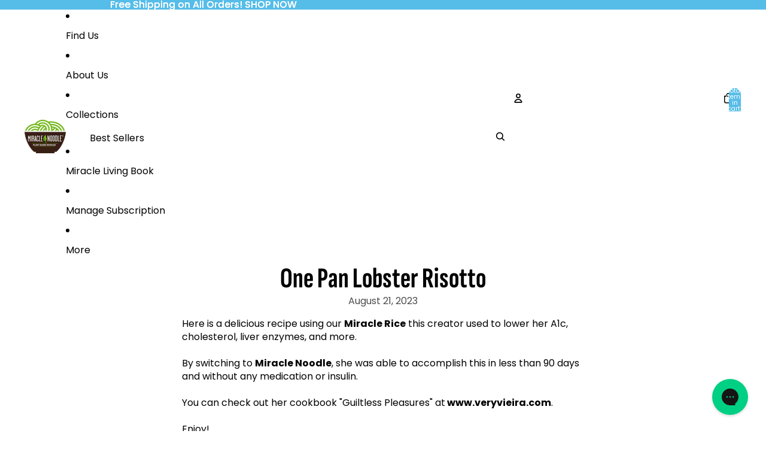

--- FILE ---
content_type: application/javascript
request_url: https://assets.gorgias.chat/build/static/js/715.ca0a9d3bdb10773f.js
body_size: 15661
content:
(this.webpackChunk_gorgias_chat_client=this.webpackChunk_gorgias_chat_client||[]).push([[715],{2031:(t,e,n)=>{"use strict";n.d(e,{Y0:()=>u,jj:()=>d,mk:()=>_,qx:()=>f,s3:()=>E,u1:()=>s,yE:()=>l,zu:()=>c});var r=n(45786),a=n(95286),i=n(81808),o=n(78420),s=t=>{if(t&&Object.prototype.hasOwnProperty.call(t,"alignment")&&Object.prototype.hasOwnProperty.call(t,"offsetX")&&Object.prototype.hasOwnProperty.call(t,"offsetY")){var e=t,n=e.alignment,a=e.offsetX,i=e.offsetY,o=Object.values(r.mI).includes(n),s=Number.isInteger(a)&&a>=-20&&a<=200,u=Number.isInteger(i)&&i>=-20&&i<=200;return o&&s&&u}return!1},u={button:{left:a.ZC,top:a.ZC,right:a.ZC,bottom:a.ZC},window:{left:0,top:100,right:a.ZC,bottom:90}},c={button:{right:0,bottom:0},window:{right:0,bottom:70}},l=t=>{if(!s(t))return{};if(i.default.isShopifyCheckout)return{right:"".concat(c.button.right,"px"),bottom:"".concat(c.button.bottom,"px")};var e=t.alignment,n=t.offsetX,a=t.offsetY;switch(e){case r.mI.BOTTOM_LEFT:return{left:"".concat(u.button.left+n,"px"),bottom:"".concat(u.button.bottom+a,"px")};case r.mI.TOP_LEFT:return{left:"".concat(u.button.left+n,"px"),top:"".concat(u.button.top+a,"px")};case r.mI.TOP_RIGHT:return{right:"".concat(u.button.right+n,"px"),top:"".concat(u.button.top+a,"px")};default:return{right:"".concat(u.button.right+n,"px"),bottom:"".concat(u.button.bottom+a,"px")}}},d=function(t){var e=arguments.length>1&&void 0!==arguments[1]?arguments[1]:0,n=arguments.length>2&&void 0!==arguments[2]?arguments[2]:u,a=arguments.length>3&&void 0!==arguments[3]?arguments[3]:c,o=arguments.length>4&&void 0!==arguments[4]&&arguments[4],l=arguments.length>5&&void 0!==arguments[5]&&arguments[5];if(!s(t))return{};if(i.default.isShopifyCheckout)return{right:"".concat(a.window.right,"px"),bottom:"".concat(a.window.bottom,"px")};var d=t.alignment,_=t.offsetX,E=t.offsetY;return o?((t,e,n,a,i)=>{var o="".concat(a.window.bottom+e+n,"px"),s="".concat(a.window.top+e+n,"px"),u="".concat(e+n+15,"px"),c="".concat(e+n+34,"px");if(i)switch(t){case r.mI.BOTTOM_LEFT:case r.mI.BOTTOM_RIGHT:return{bottom:o};case r.mI.TOP_LEFT:case r.mI.TOP_RIGHT:return{top:s};default:return{bottom:o}}switch(t){case r.mI.BOTTOM_LEFT:return{bottom:u,right:0};case r.mI.TOP_LEFT:return{right:0,top:c};case r.mI.TOP_RIGHT:return{left:0,top:c};default:return{bottom:u,left:0}}})(d,E,e,n,l):((t,e,n,a,i)=>{var o="".concat(i.window.bottom+n+a,"px"),s="".concat(i.window.top+n+a,"px"),u="".concat(i.window.left+e,"px"),c="".concat(i.window.right+e,"px");switch(t){case r.mI.BOTTOM_LEFT:return{bottom:o,left:u};case r.mI.TOP_LEFT:return{left:u,top:s};case r.mI.TOP_RIGHT:return{right:c,top:s};default:return{bottom:o,right:c}}})(d,_,E,e,n)},_=function(t){var e=arguments.length>1&&void 0!==arguments[1]?arguments[1]:u,n=arguments.length>2&&void 0!==arguments[2]&&arguments[2];if(!s(t))return{};var a=t.alignment,i=t.offsetX;switch(a){case r.mI.BOTTOM_LEFT:case r.mI.TOP_LEFT:return n?{marginLeft:"".concat(e.window.left+i,"px")}:{};case r.mI.TOP_RIGHT:default:return n?{marginRight:"".concat(e.window.right+i,"px")}:{}}},E=function(t){var e=arguments.length>1&&void 0!==arguments[1]?arguments[1]:0,n=arguments.length>2&&void 0!==arguments[2]&&arguments[2];if(!s(t)||n)return{};if(i.default.isShopifyCheckout)return{right:"".concat(c.window.right,"px"),bottom:"".concat(c.window.bottom,"px")};var a=t.alignment,o=t.offsetX,l=t.offsetY;switch(a){case r.mI.BOTTOM_LEFT:return{left:"".concat(u.window.left+o,"px"),bottom:"".concat(u.window.bottom+l+e,"px")};case r.mI.TOP_LEFT:return{left:"".concat(u.window.left+o,"px"),top:"".concat(u.window.top+l+e,"px")};case r.mI.TOP_RIGHT:return{right:"".concat(u.window.right+o,"px"),top:"".concat(u.window.top+l+e,"px")};default:return{right:"".concat(u.window.right+o,"px"),bottom:"".concat(u.window.bottom+l+e,"px")}}},f=(t,e,n)=>{if(!s(t))return{};var i=(0,o.a)(n.width,n.height)?-20:-10,c=E(t,i),d=l(t),_=e.height+u.window.bottom+t.offsetY,f=e.height+u.window.top+t.offsetY;switch(t.alignment){case r.mI.BOTTOM_RIGHT:if(_>n.height)if(e.width+u.window.bottom+t.offsetY<n.width)return{right:"".concat(52+u.button.right-21-a.y1/2+parseInt(d.right||"0"),"px"),bottom:"".concat(parseInt(d.bottom||"0")-12,"px")};return c;case r.mI.BOTTOM_LEFT:if(_>n.height)if(e.width+u.window.bottom+t.offsetY<n.width)return{left:"".concat(52+u.button.left-21-a.y1/2+parseInt(d.left||"0"),"px"),bottom:"".concat(parseInt(d.bottom||"0")-12,"px")};return c;case r.mI.TOP_RIGHT:if(f>n.height)if(e.width+u.window.top+t.offsetX<n.width)return{right:"".concat(52+u.button.right-21-a.y1/2+parseInt(d.right||"0"),"px"),top:d.top};return c;case r.mI.TOP_LEFT:if(f>n.height)if(e.width+u.window.top+t.offsetX<n.width)return{left:"".concat(52+u.button.left-21-a.y1/2+parseInt(d.left||"0"),"px"),top:d.top};return c;default:return c}}},3686:(t,e,n)=>{"use strict";n.d(e,{T0:()=>E,aS:()=>l,d$:()=>d,zR:()=>c});var r=n(96209),a=n(27394),i=n(81808),o=n(86769),s=n(63975),u=n(84473),c=t=>Math.min(o.D.MINIMIZED.width,t),l=t=>Math.min(o.D.MINIMIZED.height,t),d=function(){var t=(0,a.A)((0,r.A)().m(function t(){var e;return(0,r.A)().w(function(t){for(;;)switch(t.n){case 0:if(i.default.isShopifyCheckout){t.n=1;break}return t.a(2);case 1:return t.n=2,_();case 2:if(e=t.v){t.n=3;break}return t.a(2,(0,u.sc)(i.default.localStorageShopifyCheckoutGuestId,{propagateChange:!1}));case 3:(0,u.AP)(i.default.localStorageShopifyCheckoutGuestId,e,{propagateChange:!1});case 4:return t.a(2)}},t)}));return function(){return t.apply(this,arguments)}}(),_=function(){var t=(0,a.A)((0,r.A)().m(function t(){var e,n,a;return(0,r.A)().w(function(t){for(;;)switch(t.p=t.n){case 0:return t.p=0,t.n=1,null===(e=window.shopify)||void 0===e||null===(n=e.visitor)||void 0===n?void 0:n.call(e);case 1:return a=t.v,t.a(2,null===a||void 0===a?void 0:a.id);case 2:return t.p=2,t.v,t.a(2,void 0)}},t,null,[[0,2]])}));return function(){return t.apply(this,arguments)}}(),E=()=>(0,s.O)()?localStorage.getItem(i.default.localStorageShopifyCheckoutGuestId):null},7577:(t,e,n)=>{"use strict";n.d(e,{DQ:()=>l,QO:()=>d,VX:()=>c,XZ:()=>_,eV:()=>f,x_:()=>E,zN:()=>u});var r=n(21562),a=n(56718),i=n(17793),o=n(81808),s=n(96253),u=t=>{var e,n,a=t.message,u=t.isOngoingConversation,c=t.conversationMessages;if((t=>{var e;return o.default.getChatFeatureFlag("chat-ai-agent-timeout-backend")&&(null===(e=t.content.metadata)||void 0===e?void 0:e.ai_agent_message_type)===r.T0.CHAT_HANDOVER_TO_AGENT_TIMEOUT_AI_AGENT_RESPONSE})(a))return s.i.TIMEOUT;var l="text"in a.content?a.content.text:null,d=null===(e=a.content.helpdeskMetadata)||void 0===e?void 0:e.ai_agent_message_type;if(d===r.Qp.SMART_FOLLOW_UPS&&(d=((t,e)=>{var n,a,i,o=null===(n=t.content.helpdeskMetadata)||void 0===n?void 0:n.smart_follow_ups_reference;if(!o)return r.Qp.SMART_FOLLOW_UPS;var s=e.find(t=>{var e;return(null===(e=t.content.helpdeskMetadata)||void 0===e?void 0:e.smart_follow_ups_reference)===o&&t.content.helpdeskMetadata.type===r.$z.MESSAGE});return null!==(a=null===s||void 0===s||null===(i=s.content.helpdeskMetadata)||void 0===i?void 0:i.ai_agent_message_type)&&void 0!==a?a:r.Qp.SMART_FOLLOW_UPS})(a,c)),!(null!==a&&void 0!==a&&null!==(n=a.senderInfo)&&void 0!==n&&n.isBot)&&!(0,i.c)(a))return s.i.HANDOVER_SILENT;if(!u&&d===r.Qp.AI_IGNORE)return null;switch(d){case r.Qp.REQUEST_AUTHENTICATION:return s.i.AUTHENTICATION;case r.Qp.REQUEST_AUTHENTICATION_SURVEY:return s.i.AUTHENTICATION_SURVEY;case r.Qp.CLOSE_TICKET:return s.i.CLOSE_SILENT;case r.Qp.HANDOVER_TO_AGENT:return l?s.i.HANDOVER:s.i.HANDOVER_FALLBACK;case r.Qp.ERROR:return s.i.HANDOVER_FALLBACK;case r.Qp.AI_IGNORE:return s.i.HANDOVER_SILENT;case r.Qp.WAIT_FOR_CUSTOMER_RESPONSE:return s.i.SNOOZE;case r.Qp.RESET_TIMEOUT:case r.Qp.INTERMEDIATE_RESPONSE:return s.i.RESET_TIMEOUT;default:return null}},c=(t,e)=>t.type===e,l=t=>{var e,n,a;return!(null===(e=t.content.metadata)||void 0===e||!e.origin)&&([r.SL.WORKFLOWS,r.SL.SELF_SERVICE_FLOW].includes(null===(n=t.content.metadata)||void 0===n?void 0:n.origin)&&(null===(a=t.content.metadata)||void 0===a?void 0:a.originRole)===r.ip.END)},d=t=>{var e;return(null===(e=t.content.metadata)||void 0===e?void 0:e.ai_agent_message_type)===r.T0.ENTRY_CUSTOMER_MESSAGE},_=t=>!1,E=t=>!!t&&Object.values(a.$).includes(t),f=t=>{var e=t.content,n=e.metadata,a=e.helpdeskMetadata;return(null===n||void 0===n?void 0:n.origin)!==r.SL.CONVERSATION_STARTER&&(null===a||void 0===a||!a.ai_agent_message_type||!r.qM.includes(null===a||void 0===a?void 0:a.ai_agent_message_type))}},9133:(t,e,n)=>{"use strict";n.d(e,{F:()=>l});var r,a=n(96209),i=n(27394),o=n(81808),s=null;function u(){return c.apply(this,arguments)}function c(){return(c=(0,i.A)((0,a.A)().m(function t(){var e,i;return(0,a.A)().w(function(t){for(;;)switch(t.n){case 0:return t.n=1,n.e(121).then(n.bind(n,65613));case 1:return e=t.v,(i=e.datadogLogs).init({clientToken:o.default.datadogLogging.clientToken,forwardErrorsToLogs:!1,sessionSampleRate:100,service:"chat-client",env:o.default.env,version:o.default.getBundleVersion()}),r=i.logger,t.a(2,r)}},t)}))).apply(this,arguments)}function l(){return d.apply(this,arguments)}function d(){return(d=(0,i.A)((0,a.A)().m(function t(){var e;return(0,a.A)().w(function(t){for(;;)switch(t.p=t.n){case 0:if(o.default.datadogLogging.enabled){t.n=1;break}return t.a(2,void 0);case 1:if(!r){t.n=2;break}return t.a(2,r);case 2:if(!s){t.n=3;break}return t.a(2,s);case 3:return s=u(),t.p=4,t.n=5,s;case 5:return t.a(2,t.v);case 6:return t.p=6,e=t.v,console.error("Failed to initialize Datadog logger:",e),t.a(2,void 0)}},t,null,[[4,6]])}))).apply(this,arguments)}},14473:(t,e,n)=>{"use strict";n.d(e,{HL:()=>c,LJ:()=>s,M5:()=>a,N5:()=>o,Ub:()=>i,fh:()=>u});var r=n(67057),a=function(t){return t.ONLINE="online",t.OFFLINE="offline",t.ONLINE_OUTSIDE_BUSINESS_HOURS="online-outside-business-hours",t}({}),i=function(t){return t.CLICKED="clicked",t.AUTO_OPEN="auto-open",t.FROM_API="from-api",t.FROM_CAMPAIGN="from-campaign",t.FROM_CONVERSATION_STARTER="from-conversation-starter",t}({}),o=function(t){return t.ARTICLE_RECOMMENDATION="article-recommendation",t.LIVE_CHAT="live-chat",t.OFFLINE_CAPTURE_INIT="offline-capture-init",t.OFFLINE_CAPTURE_ADDITIONAL_MESSAGE="offline-capture-additional-message",t.SSP_FLOWS="ssp-flows",t}({}),s=(t,e)=>e?a.OFFLINE:(0,r.LW)(t)?a.ONLINE:a.ONLINE_OUTSIDE_BUSINESS_HOURS,u=function(t){return t.HOME_PAGE="home-page",t.SIGN_IN_CODE="sign-in-code",t.ORDER_PAGE="order-page",t}({}),c=function(t){return t.EMAIL_CODE="email-code",t.SMS_CODE="sms-code",t}({})},15348:(t,e,n)=>{"use strict";n.d(e,{y:()=>r});var r={AUTH:n(6006).Ei.ROOT,CHAT:"/chat",OFFLINE_CAPTURE:"/offline-capture",ARTICLE_RECOMMENDATION:"/article-recommendation",FLOW_INTERPRETER:"/flow",FLOW_INTERPRETER_SIGN_IN:"/flow/sign-in",FLOW_INTERPRETER_CODE_VERIFICATION:"/flow/code-verification",FLOW_INTERPRETER_SIGNED_IN_AS:"/flow/signed-in-as",FLOW_INTERPRETER_ORDER_SELECTION:"/flow/order-selection",FLOW_INTERPRETER_ORDER_ITEM_SELECTION:"/flow/order-line-item-selection",SELF_SERVICE_PORTAL:"/self-service-portal",SELF_SERVICE_PORTAL__HOME:"/self-service-portal/home",SELF_SERVICE_PORTAL__LOGIN:"/self-service-portal/login",SELF_SERVICE_PORTAL__LOGIN_SEND_CODE:"/self-service-portal/login/send-code",SELF_SERVICE_PORTAL__LOGIN_VERIFY_CODE:"/self-service-portal/login/verify",SELF_SERVICE_PORTAL__ORDERS:"/self-service-portal/orders",SELF_SERVICE_PORTAL__ORDER_DETAILS:"/self-service-portal/order-details",SELF_SERVICE_PORTAL__TRACK:"/self-service-portal/track",SELF_SERVICE_PORTAL__CANCEL:"/self-service-portal/cancel",SELF_SERVICE_PORTAL__RETURN:"/self-service-portal/return",SELF_SERVICE_PORTAL__REPORT:"/self-service-portal/report",REQUIRE_EMAIL_CAPTURE:"/require-email-capture",REPORTED_ISSUE:"/reported-issue"}},16780:(t,e,n)=>{"use strict";n.d(e,{ZV:()=>_,aU:()=>E,pS:()=>s,w7:()=>o,yl:()=>f});var r=n(86769),a=n(81808),i=n(11200),o=(t,e,n)=>{c(e)&&(l(t),f(i.r.SAVE_TO_STORAGE,{entries:[{key:e,value:n}],targetStorage:d(t)}))},s=(t,e)=>{c(e)&&(l(t),f(i.r.REMOVE_FROM_STORAGE,{keys:[e],targetStorage:d(t)}))},u=[a.default.localStorageVersionKey,a.default.localStorageLanguageLoaded,a.default.localStorageLastSentTrackingEvent,a.default.localStorageWindowLastOpenedDate,a.default.sessionStorageActiveCampaigns,a.default.storageUpdatedAt],c=t=>t.includes("gorgias")&&!u.includes(t),l=t=>{var e=(new Date).getTime().toString();t.setItem(a.default.storageUpdatedAt,e)},d=t=>t===sessionStorage?"session":"local",_=t=>"session"===t?sessionStorage:localStorage,E=(t,e)=>{var n=Number(t),r=Number(e);return isNaN(r)&&!isNaN(n)?"storefront":isNaN(n)&&!isNaN(r)?"checkout":isNaN(n)||isNaN(r)?"storefront":n<r?"checkout":"storefront"},f=(t,e)=>{if(a.default.isShopifyLiquid()){var n=document.getElementById(r.p);n&&n.contentWindow&&n.contentWindow.postMessage({action:t,payload:e},"*")}}},21497:(t,e,n)=>{"use strict";n.d(e,{KN:()=>c,Uf:()=>l,eR:()=>d,ll:()=>_});var r=n(7092),a=n(21562),i=n(82024),o=n(6533);if(792==n.j)var s=n(56676);var u=(t,e)=>{var n;return null===(n=t.attachments)||void 0===n?void 0:n.map(t=>{if((0,i.s_)(t))return(0,r.A)((0,r.A)({},t),{},{url:"htts://product.recommendation",size:0});if((0,i.WJ)(t))return(0,r.A)((0,r.A)({},t),{},{url:"https://visitor.form",size:0});if((0,i.tY)(t)){var n,a,o=null!==(n=e[null===t||void 0===t||null===(a=t.extra)||void 0===a?void 0:a.discount_offer_id])&&void 0!==n?n:{};return(0,r.A)((0,r.A)({},t),{},{url:"https://discount.offer",size:0,extra:(0,r.A)((0,r.A)({},t.extra),{},{discount_offer_value:o.value,discount_offer_type:o.type,discount_offer_code:o.code})})}return t})};function c(t){return t?null===t||void 0===t?void 0:t.filter(i.$0).filter(t=>{var e;return!(null===(e=t.extra)||void 0===e||!e.product_id)}).map(t=>{var e,n,r,a,i,o,s,u,c;return{id:null===(e=t.extra)||void 0===e?void 0:e.product_id,variant_id:null===(n=t.extra)||void 0===n?void 0:n.variant_id,title:t.name,url:null===(r=t.extra)||void 0===r?void 0:r.product_link,tracking_url:null===(a=t.extra)||void 0===a?void 0:a.shortened_product_link,price:null===(i=t.extra)||void 0===i?void 0:i.price,compare_at_price:null===(o=t.extra)||void 0===o?void 0:o.compare_at_price,currency:null===(s=t.extra)||void 0===s?void 0:s.currency,featured_image:t.url,position:null===(u=t.extra)||void 0===u?void 0:u.position,source:null===(c=t.extra)||void 0===c?void 0:c.source}}):[]}function l(t,e){var n=[],r=[],i=[];return t.forEach(t=>{var o,s;n.unshift(function(t){var e=(new Date).toISOString();return{id:t.id,fromAgent:!0,senderInfo:t.senderInfo,content:t.content,createdDatetime:e}}({id:t.id,content:{text:t.message.text,html:t.message.html,attachments:u(t,e),metadata:{campaigns:t.id}},senderInfo:"ai-agent"===t.source?{avatarURL:null,name:null,isBot:!0,helpdeskBot:a.$X.AI_AGENT_BOT}:{avatarURL:(null===(o=t.agent)||void 0===o?void 0:o.avatarUrl)||"",name:(null===(s=t.agent)||void 0===s?void 0:s.name)||"Agent"}})),r.unshift(function(t,e){var n=void 0;return 1===t.triggers.length&&"manual"===t.triggers[0].key&&(n=t.triggers),{id:t.id,variant_id:t.variantId,message_text:t.message.text,message_html:t.message.html,attachments:u(t,e),triggers:n,source:t.source}}(t,e)),i.push(t.id)}),{campaignMessages:n,campaignMetadata:r,campaignIds:i.join(",")}}var d=t=>{var e;return t&&(null===(e=t.filter(i.tY).map(t=>({id:t.extra.discount_offer_id,prefix:t.name,discount_offer_id:t.extra.discount_offer_id})))||void 0===e?void 0:e[0])||null},_=(t,e,n)=>{var r=(0,s.S)("https://".concat((0,o.dp)(),"/products/").concat(e.handle),{utm_source:"Gorgias",utm_medium:"ChatCampaign",utm_campaign:t.name}),a=e.featured_image&&e.featured_image.startsWith("//")?"https:".concat(e.featured_image):e.featured_image;return{contentType:"application/productCard",name:e.title,url:a,size:0,extra:{product_id:e.id,product_link:r,price:null!==e&&void 0!==e&&e.price?e.price/100:null,compare_at_price:null!==e&&void 0!==e&&e.compare_at_price?e.compare_at_price/100:null,currency:n.currency,variant_name:e.title,variant_id:void 0,shortened_product_link:void 0,position:void 0,source:"dynamic"}}}},26912:(t,e,n)=>{"use strict";n.d(e,{$X:()=>i,iG:()=>o,mV:()=>a,w9:()=>s});var r=n(81808),a=15,i=()=>{var t,e=null!==(t=r.default.getChatFeatureFlag("chat-ai-agent-timeout-value"))&&void 0!==t?t:55123;return e>1e3?e:55123},o=72,s=2e3},35164:(t,e,n)=>{"use strict";n.d(e,{As:()=>S,BG:()=>A,D0:()=>I,Fi:()=>d,Gh:()=>f,Kc:()=>g,L6:()=>h,_d:()=>E,bQ:()=>v,f:()=>_,pN:()=>N,tA:()=>T,yV:()=>m,zc:()=>p});var r=n(7092),a=n(65618),i=n(83650),o=n(21562),s=n(9102),u=n(36608),c=n(40253),l=t=>t.conversation,d=(0,a.Mz)(l,t=>c.cP.reduce((e,n)=>[...e,...Object.keys(t[n]).map(e=>{var a,s,c=t[n][e],l=n===i.Go.CONVERSATION_MESSAGE||n===i.Go.VIRTUAL_CONVERSATION_MESSAGE?new Date(c.createdDatetime):new Date(e),d={},_=c.content,E=(0,u.o)();return E&&c.fromAgent&&[o.ln.FIELD_CAPTURE_FORM,o.ln.OPTIONAL_EMAIL_CAPTURE_FORM,o.ln.SELF_SERVICE_EMAIL_CAPTURE_FORM].includes(_.type)&&null!==_&&void 0!==_&&_.capturedValue&&(d={renderAsFromCustomer:!0,content:{type:o.ln.TEXT,text:_.capturedValue}}),E&&c.fromAgent&&(null===(a=_.metadata)||void 0===a?void 0:a.ai_agent_message_type)===o.T0.AUTHENTICATION_SUCCESS&&null!==(s=_.metadata)&&void 0!==s&&s.capturedMail&&(d={renderAsFromCustomer:!0,content:{type:o.ln.TEXT,text:_.metadata.capturedMail}}),(0,r.A)((0,r.A)({id:e,type:n,timestamp:l},c),d)})],[]).concat().sort((t,e)=>{var n=t.timestamp,r=t.id,a=e.timestamp,i=e.id;return n.getTime()===a.getTime()?Number(r)>Number(i)?1:-1:n>a?1:-1})),_=(0,a.Mz)(d,t=>t.filter(t=>{var e,n,r,a;return(null===(e=t.content)||void 0===e||null===(n=e.metadata)||void 0===n?void 0:n.type)!==o.$z.SIGNAL&&(null===(r=t.content)||void 0===r||null===(a=r.helpdeskMetadata)||void 0===a?void 0:a.type)!==o.$z.SIGNAL})||null),E=(0,a.Mz)(_,t=>t[t.length-1]),f=(0,a.Mz)([_,(t,e)=>e],(t,e)=>e<0?t[t.length+e]:t[e]),p=function(){var t=(arguments.length>0&&void 0!==arguments[0]?arguments[0]:{}).skipBot;return(0,a.Mz)(_,e=>e.concat().reverse().find(e=>(t=>t.type===i.Go.CONVERSATION_MESSAGE&&t.fromAgent)(e)&&(!t||(t=>{var e;return!(null!==(e=t.senderInfo)&&void 0!==e&&e.isBot)})(e)))||null)},A=function(){var t=(arguments.length>0&&void 0!==arguments[0]?arguments[0]:{}).smartFollowUpsReference;return t?(0,a.Mz)(d,e=>{var n,r,a=e.find(e=>{var n;return(null===(n=e.content.helpdeskMetadata)||void 0===n?void 0:n.ai_agent_message_type)===o.Qp.SMART_FOLLOW_UPS&&e.content.helpdeskMetadata.smart_follow_ups_reference===t});return null!==(n=null===a||void 0===a||null===(r=a.content.helpdeskMetadata)||void 0===r?void 0:r.smart_follow_ups)&&void 0!==n?n:null}):()=>{}},T=(0,a.Mz)(_,t=>t.concat().reverse().find(t=>t.type===i.Go.CONVERSATION_MESSAGE&&!t.fromAgent)||null),S=(0,a.Mz)(_,t=>t.filter(t=>t.type===i.Go.PENDING_CONVERSATION_MESSAGE)||[]),I=(0,a.Mz)(l,t=>t.starters),g=(0,a.Mz)(l,t=>t.startersEnabled),h=(0,a.Mz)(l,t=>t.startersVisible),v=(0,a.Mz)(l,t=>t.floatingInputVisible),m=(0,a.Mz)([E,t=>t],(t,e)=>{var n;if(!t||!(0,s.Z)(t.content))return null;var r=null===(n=t.content.helpdeskMetadata)||void 0===n?void 0:n.smart_follow_ups_reference;return r?A({smartFollowUpsReference:r})(e):null}),N=(0,a.Mz)(l,t=>t.isWaitingForConversationStarterAnswer)},42219:(t,e,n)=>{"use strict";n.d(e,{F:()=>i});var r=n(81808),a=n(49594);function i(){var t,e=null!==(t=(0,a.rm)(r.default.localStorageVisitCount))&&void 0!==t?t:0;return""!==e?parseInt(e):0}},42711:(t,e,n)=>{"use strict";n.d(e,{$7:()=>y,AQ:()=>C,Oc:()=>u,PK:()=>I,Pf:()=>w,S0:()=>S,Tc:()=>P,VG:()=>E,XD:()=>R,_:()=>L,_4:()=>v,_z:()=>s,d9:()=>M,ep:()=>h,mu:()=>l,nU:()=>T,oJ:()=>c,oR:()=>U,pS:()=>f,qR:()=>D,r_:()=>O,sS:()=>g,tM:()=>N,tY:()=>A,tl:()=>m,xb:()=>p});var r=n(7092),a=n(25766),i=n(21562),o=n(78021),s=(0,a.VP)(o.Ps,t=>{var e=t.payload,n=t.messageSource,a=t.isBot,i=t.helpdeskBot,o=t.chatTitle;return{payload:(0,r.A)((0,r.A)((0,r.A)((0,r.A)((0,r.A)({},e),n?{messageSource:n}:{}),a?{isBot:a}:{}),a?{helpdeskBot:i}:{}),a?{chatTitle:o}:{})}}),u=(0,a.VP)(o.X6),c=(0,a.VP)(o.od),l=(0,a.VP)(o.Z5),d=(0,a.VP)(o.F6),_=(0,a.VP)(o.Qw),E=(0,a.VP)(o.aC),f=(t,e,n)=>s({payload:e?{text:t,metadata:e}:{text:t},messageSource:n}),p=t=>d(t),A=t=>_(t),T=t=>{var e=t.text,n=t.html,r=t.metadata,a=t.messageSource;return s({payload:r?{text:e,html:n,metadata:r}:{text:e,html:n},messageSource:a})},S=t=>{var e=t.text,n=t.html,r=t.helpdeskBot,a=t.chatTitle,i=t.metadata;return s({payload:i?{text:e,html:n,metadata:i}:{text:e,html:n},messageSource:void 0,isBot:!0,helpdeskBot:r,chatTitle:a})},I=t=>{var e=t.helpdeskBot,n=t.chatTitle,a=t.metadata,o={metadata:(0,r.A)((0,r.A)({},a),{},{type:i.$z.SIGNAL})};return s({payload:o,messageSource:void 0,isBot:!0,helpdeskBot:e,chatTitle:n})},g=t=>{var e=t.text,n=t.helpdeskBot,r=t.chatTitle,a=t.fieldCaptureTitle,o=t.fieldCaptureType,u={text:e,type:i.ln.FIELD_CAPTURE_FORM,fieldCaptureType:o,fieldCaptureTitle:a};return s({payload:u,messageSource:void 0,isBot:!0,helpdeskBot:n,chatTitle:r})},h=t=>{var e=t.text,n=t.helpdeskBot,r=t.chatTitle,a={text:e,type:i.ln.SELF_SERVICE_EMAIL_CAPTURE_FORM};return s({payload:a,messageSource:void 0,isBot:!0,helpdeskBot:n,chatTitle:r})},v=t=>{var e=t.attachments,n=t.metadata;return s({payload:n?{text:"",attachments:e,metadata:n}:{text:"",attachments:e}})},m=(0,a.VP)(o.ri),N=(0,a.VP)(o.Mu),O=(0,a.VP)(o.hr),R=(0,a.VP)(o.Bc),C=(0,a.VP)(o.SV),P=(0,a.VP)(o.yH),L=(0,a.VP)(o.mD),w=(0,a.VP)(o.hW),M=(0,a.VP)(o.BR),D=(0,a.VP)(o.C8),U=(0,a.VP)(o.md),y=(0,a.VP)(o.zF)},45786:(t,e,n)=>{"use strict";n.d(e,{$2:()=>s,EH:()=>g,Ep:()=>T,Ev:()=>O,HY:()=>v,Iq:()=>P,Np:()=>l,RO:()=>N,Rg:()=>_,TK:()=>h,ZZ:()=>c,c7:()=>f,eV:()=>u,h:()=>p,ho:()=>i,jQ:()=>a,jo:()=>A,kB:()=>I,mI:()=>E,nV:()=>C,nm:()=>o,oJ:()=>r,rp:()=>R,uL:()=>m,yt:()=>S});var r=function(t){return t.REPLY_DYNAMIC="reply-dynamic",t.REPLY_SHORTLY="reply-shortly",t.REPLY_IN_MINUTES="reply-in-minutes",t.REPLY_IN_HOURS="reply-in-hours",t.REPLY_IN_DAY="reply-in-day",t}({}),a=function(t){return t.OPTIONAL="optional",t.ALWAYS_REQUIRED="always-required",t.REQUIRED_OUTSIDE_BUSINESS_HOURS_DEPRECATED="required-outside-business-hours",t}({}),i=function(t){return t.TEAM_MEMBERS="team-members",t.TEAM_PICTURE="team-picture",t}({}),o=function(t){return t.AGENT_FIRST_NAME="agent-first-name",t.AGENT_FIRST_LAST_NAME_INITIAL="agent-first-last-name-initial",t.AGENT_FULLNAME="agent-fullname",t.CHAT_TITLE="chat-title",t}({}),s=function(t){return t.AGENT_PICTURE="agent-picture",t.AGENT_INITIALS="agent-initials",t.COMPANY_LOGO="company-logo",t}({}),u=function(t){return t.ICON="icon",t.ICON_AND_LABEL="icon-label",t.CAMPAIGN_INPUT="campaign-input",t.CONVERSATION_STARTER="conversation-starter",t}({}),c=function(t){return t.GRADIENT="gradient",t.SOLID="solid",t}({}),l=function(t){return t.CZ="cz",t.DA="da",t.DE="de",t.EN_US="en-US",t.EN_GB="en-GB",t.ES="es",t.FI="fi",t.FR_CA="fr-CA",t.FR_FR="fr-FR",t.IT="it",t.JA="ja",t.NL="nl",t.NO="no",t.PT_BR="pt-BR",t.SV="sv",t}({}),d=function(t){return t.ENGLISH_USA="en-US",t.ENGLISH_GB="en-GB",t.FRENCH_FRANCE="fr-FR",t.FRENCH_CANADA="fr-CA",t.SPANISH_SPAIN="es-ES",t.GERMAN="de-DE",t.DUTCH="nl-NL",t.CZECH="cs-CZ",t.DANISH="da-DK",t.NORWEGIAN="no-NO",t.ITALIAN="it-IT",t.SWEDISH="sv-SE",t.PORTUGUESE_BRAZIL="pt-BR",t.FINNISH="fi-FI",t.JAPANESE="ja-JP",t}({}),_={[d.ENGLISH_USA]:l.EN_US,[d.ENGLISH_GB]:l.EN_GB,[d.FRENCH_FRANCE]:l.FR_FR,[d.FRENCH_CANADA]:l.FR_CA,[d.SPANISH_SPAIN]:l.ES,[d.GERMAN]:l.DE,[d.DUTCH]:l.NL,[d.CZECH]:l.CZ,[d.DANISH]:l.DA,[d.NORWEGIAN]:l.NO,[d.ITALIAN]:l.IT,[d.SWEDISH]:l.SV,[d.FINNISH]:l.FI,[d.JAPANESE]:l.JA,[d.PORTUGUESE_BRAZIL]:l.PT_BR,cs:l.CZ,nb:l.NO},E=function(t){return t.BOTTOM_LEFT="bottom-left",t.BOTTOM_RIGHT="bottom-right",t.TOP_LEFT="top-left",t.TOP_RIGHT="top-right",t}({}),f=function(t){return t.AUTO_BASED_ON_AGENT_AVAILABILITY="auto-based-on-agent-availability",t.ALWAYS_LIVE_DURING_BUSINESS_HOURS="always-live-during-business-hours",t.OFFLINE="offline",t}({}),p=function(t){return t.DURING_HOURS="during",t.OUTSIDE_HOURS="outside",t.ANYTIME="anytime",t}({}),A=function(t){return t.GREATER_THAN="gt",t.LESS_THAN="lt",t.EQUAL="eq",t}({}),T=function(t){return t.CONTAINS="contains",t.NOT_CONTAINS="notContains",t.EQUAL="eq",t}({}),S=function(t){return t.EQUAL="eq",t.CONTAINS="contains",t.NOT_CONTAINS="notContains",t}({}),I=function(t){return t.EQUAL="eq",t.NOT_EQUAL="neq",t.CONTAINS="contains",t.NOT_CONTAINS="notContains",t.STARTS_WITH="startsWith",t.ENDS_WITH="endsWith",t}({}),g=function(t){return t.GREATER_THAN="gt",t.LESS_THAN="lt",t.EQUAL="eq",t}({}),h=function(t){return t.GREATER_THAN="gt",t}({}),v=function(t){return t.GREATER_THAN="gt",t}({}),m=function(t){return t.DESKTOP="desktop",t.MOBILE="mobile",t.ALL="all",t}({}),N=function(t){return t.EQUAL="eq",t}({}),O=function(t){return t.TIME_SPENT_ON_PAGE="time_spent_on_page",t.CURRENT_URL="current_url",t.BUSINESS_HOURS="business_hours",t.CART_VALUE="cart_value",t.PRODUCT_TAGS="product_tags",t.CURRENT_PRODUCT_TAGS="current_product_tags",t.VISIT_COUNT="visit_count",t.SESSION_TIME="session_time",t.EXIT_INTENT="exit_intent",t.DEVICE_TYPE="device_type",t.ORDERS_COUNT="orders_count",t.AMOUNT_SPENT="amount_spent",t.ORDERED_PRODUCTS="ordered_products",t.CUSTOMER_TAGS="customer_tags",t.COUNTRY_CODE="country_code",t.INCOGNITO_VISITOR="incognito_visitor",t.OUT_OF_STOCK_PRODUCT_PAGES="out_of_stock_product_pages",t.MANUAL="manual",t}({}),R=function(t){return t.DURING="during",t.OUTSIDE="outside",t.ALL_DAY="anytime",t.CUSTOM="custom",t}({}),C=function(t){return t.Email="email",t.Phone="phone",t.Text="text",t}({}),P=function(t){return t.AI_AGENT="ai-agent",t}({})},47928:(t,e,n)=>{"use strict";n.d(e,{MY:()=>r,Vx:()=>a});var r=100,a="Inter";"".concat("chat-bundle-loader-script","-shopname")},50322:function(t){t.exports=function(){"use strict";var t=1e3,e=6e4,n=36e5,r="millisecond",a="second",i="minute",o="hour",s="day",u="week",c="month",l="quarter",d="year",_="date",E="Invalid Date",f=/^(\d{4})[-/]?(\d{1,2})?[-/]?(\d{0,2})[Tt\s]*(\d{1,2})?:?(\d{1,2})?:?(\d{1,2})?[.:]?(\d+)?$/,p=/\[([^\]]+)]|Y{1,4}|M{1,4}|D{1,2}|d{1,4}|H{1,2}|h{1,2}|a|A|m{1,2}|s{1,2}|Z{1,2}|SSS/g,A={name:"en",weekdays:"Sunday_Monday_Tuesday_Wednesday_Thursday_Friday_Saturday".split("_"),months:"January_February_March_April_May_June_July_August_September_October_November_December".split("_"),ordinal:function(t){var e=["th","st","nd","rd"],n=t%100;return"["+t+(e[(n-20)%10]||e[n]||e[0])+"]"}},T=function(t,e,n){var r=String(t);return!r||r.length>=e?t:""+Array(e+1-r.length).join(n)+t},S={s:T,z:function(t){var e=-t.utcOffset(),n=Math.abs(e),r=Math.floor(n/60),a=n%60;return(e<=0?"+":"-")+T(r,2,"0")+":"+T(a,2,"0")},m:function t(e,n){if(e.date()<n.date())return-t(n,e);var r=12*(n.year()-e.year())+(n.month()-e.month()),a=e.clone().add(r,c),i=n-a<0,o=e.clone().add(r+(i?-1:1),c);return+(-(r+(n-a)/(i?a-o:o-a))||0)},a:function(t){return t<0?Math.ceil(t)||0:Math.floor(t)},p:function(t){return{M:c,y:d,w:u,d:s,D:_,h:o,m:i,s:a,ms:r,Q:l}[t]||String(t||"").toLowerCase().replace(/s$/,"")},u:function(t){return void 0===t}},I="en",g={};g[I]=A;var h="$isDayjsObject",v=function(t){return t instanceof R||!(!t||!t[h])},m=function t(e,n,r){var a;if(!e)return I;if("string"==typeof e){var i=e.toLowerCase();g[i]&&(a=i),n&&(g[i]=n,a=i);var o=e.split("-");if(!a&&o.length>1)return t(o[0])}else{var s=e.name;g[s]=e,a=s}return!r&&a&&(I=a),a||!r&&I},N=function(t,e){if(v(t))return t.clone();var n="object"==typeof e?e:{};return n.date=t,n.args=arguments,new R(n)},O=S;O.l=m,O.i=v,O.w=function(t,e){return N(t,{locale:e.$L,utc:e.$u,x:e.$x,$offset:e.$offset})};var R=function(){function A(t){this.$L=m(t.locale,null,!0),this.parse(t),this.$x=this.$x||t.x||{},this[h]=!0}var T=A.prototype;return T.parse=function(t){this.$d=function(t){var e=t.date,n=t.utc;if(null===e)return new Date(NaN);if(O.u(e))return new Date;if(e instanceof Date)return new Date(e);if("string"==typeof e&&!/Z$/i.test(e)){var r=e.match(f);if(r){var a=r[2]-1||0,i=(r[7]||"0").substring(0,3);return n?new Date(Date.UTC(r[1],a,r[3]||1,r[4]||0,r[5]||0,r[6]||0,i)):new Date(r[1],a,r[3]||1,r[4]||0,r[5]||0,r[6]||0,i)}}return new Date(e)}(t),this.init()},T.init=function(){var t=this.$d;this.$y=t.getFullYear(),this.$M=t.getMonth(),this.$D=t.getDate(),this.$W=t.getDay(),this.$H=t.getHours(),this.$m=t.getMinutes(),this.$s=t.getSeconds(),this.$ms=t.getMilliseconds()},T.$utils=function(){return O},T.isValid=function(){return!(this.$d.toString()===E)},T.isSame=function(t,e){var n=N(t);return this.startOf(e)<=n&&n<=this.endOf(e)},T.isAfter=function(t,e){return N(t)<this.startOf(e)},T.isBefore=function(t,e){return this.endOf(e)<N(t)},T.$g=function(t,e,n){return O.u(t)?this[e]:this.set(n,t)},T.unix=function(){return Math.floor(this.valueOf()/1e3)},T.valueOf=function(){return this.$d.getTime()},T.startOf=function(t,e){var n=this,r=!!O.u(e)||e,l=O.p(t),E=function(t,e){var a=O.w(n.$u?Date.UTC(n.$y,e,t):new Date(n.$y,e,t),n);return r?a:a.endOf(s)},f=function(t,e){return O.w(n.toDate()[t].apply(n.toDate("s"),(r?[0,0,0,0]:[23,59,59,999]).slice(e)),n)},p=this.$W,A=this.$M,T=this.$D,S="set"+(this.$u?"UTC":"");switch(l){case d:return r?E(1,0):E(31,11);case c:return r?E(1,A):E(0,A+1);case u:var I=this.$locale().weekStart||0,g=(p<I?p+7:p)-I;return E(r?T-g:T+(6-g),A);case s:case _:return f(S+"Hours",0);case o:return f(S+"Minutes",1);case i:return f(S+"Seconds",2);case a:return f(S+"Milliseconds",3);default:return this.clone()}},T.endOf=function(t){return this.startOf(t,!1)},T.$set=function(t,e){var n,u=O.p(t),l="set"+(this.$u?"UTC":""),E=(n={},n[s]=l+"Date",n[_]=l+"Date",n[c]=l+"Month",n[d]=l+"FullYear",n[o]=l+"Hours",n[i]=l+"Minutes",n[a]=l+"Seconds",n[r]=l+"Milliseconds",n)[u],f=u===s?this.$D+(e-this.$W):e;if(u===c||u===d){var p=this.clone().set(_,1);p.$d[E](f),p.init(),this.$d=p.set(_,Math.min(this.$D,p.daysInMonth())).$d}else E&&this.$d[E](f);return this.init(),this},T.set=function(t,e){return this.clone().$set(t,e)},T.get=function(t){return this[O.p(t)]()},T.add=function(r,l){var _,E=this;r=Number(r);var f=O.p(l),p=function(t){var e=N(E);return O.w(e.date(e.date()+Math.round(t*r)),E)};if(f===c)return this.set(c,this.$M+r);if(f===d)return this.set(d,this.$y+r);if(f===s)return p(1);if(f===u)return p(7);var A=(_={},_[i]=e,_[o]=n,_[a]=t,_)[f]||1,T=this.$d.getTime()+r*A;return O.w(T,this)},T.subtract=function(t,e){return this.add(-1*t,e)},T.format=function(t){var e=this,n=this.$locale();if(!this.isValid())return n.invalidDate||E;var r=t||"YYYY-MM-DDTHH:mm:ssZ",a=O.z(this),i=this.$H,o=this.$m,s=this.$M,u=n.weekdays,c=n.months,l=n.meridiem,d=function(t,n,a,i){return t&&(t[n]||t(e,r))||a[n].slice(0,i)},_=function(t){return O.s(i%12||12,t,"0")},f=l||function(t,e,n){var r=t<12?"AM":"PM";return n?r.toLowerCase():r};return r.replace(p,function(t,r){return r||function(t){switch(t){case"YY":return String(e.$y).slice(-2);case"YYYY":return O.s(e.$y,4,"0");case"M":return s+1;case"MM":return O.s(s+1,2,"0");case"MMM":return d(n.monthsShort,s,c,3);case"MMMM":return d(c,s);case"D":return e.$D;case"DD":return O.s(e.$D,2,"0");case"d":return String(e.$W);case"dd":return d(n.weekdaysMin,e.$W,u,2);case"ddd":return d(n.weekdaysShort,e.$W,u,3);case"dddd":return u[e.$W];case"H":return String(i);case"HH":return O.s(i,2,"0");case"h":return _(1);case"hh":return _(2);case"a":return f(i,o,!0);case"A":return f(i,o,!1);case"m":return String(o);case"mm":return O.s(o,2,"0");case"s":return String(e.$s);case"ss":return O.s(e.$s,2,"0");case"SSS":return O.s(e.$ms,3,"0");case"Z":return a}return null}(t)||a.replace(":","")})},T.utcOffset=function(){return 15*-Math.round(this.$d.getTimezoneOffset()/15)},T.diff=function(r,_,E){var f,p=this,A=O.p(_),T=N(r),S=(T.utcOffset()-this.utcOffset())*e,I=this-T,g=function(){return O.m(p,T)};switch(A){case d:f=g()/12;break;case c:f=g();break;case l:f=g()/3;break;case u:f=(I-S)/6048e5;break;case s:f=(I-S)/864e5;break;case o:f=I/n;break;case i:f=I/e;break;case a:f=I/t;break;default:f=I}return E?f:O.a(f)},T.daysInMonth=function(){return this.endOf(c).$D},T.$locale=function(){return g[this.$L]},T.locale=function(t,e){if(!t)return this.$L;var n=this.clone(),r=m(t,e,!0);return r&&(n.$L=r),n},T.clone=function(){return O.w(this.$d,this)},T.toDate=function(){return new Date(this.valueOf())},T.toJSON=function(){return this.isValid()?this.toISOString():null},T.toISOString=function(){return this.$d.toISOString()},T.toString=function(){return this.$d.toUTCString()},A}(),C=R.prototype;return N.prototype=C,[["$ms",r],["$s",a],["$m",i],["$H",o],["$W",s],["$M",c],["$y",d],["$D",_]].forEach(function(t){C[t[1]]=function(e){return this.$g(e,t[0],t[1])}}),N.extend=function(t,e){return t.$i||(t(e,R,N),t.$i=!0),N},N.locale=m,N.isDayjs=v,N.unix=function(t){return N(1e3*t)},N.en=g[I],N.Ls=g,N.p={},N}()},51417:(t,e,n)=>{"use strict";n.d(e,{K:()=>u});var r=n(25766),a=n(64467),i=n(81808),o=n(84473),s=n(39263),u=(0,r.VP)(s.e,function(t){var e=!(arguments.length>1&&void 0!==arguments[1])||arguments[1];return void 0!==t&&null!==t&&(a.Ay.setUser({email:t}),e&&(0,o.AP)(i.default.localStorageEmailCaptured,t)),{payload:t}})},52358:(t,e,n)=>{"use strict";function r(){var t;return null!==(t=window.location)&&void 0!==t?t:{}}n.d(e,{K:()=>r})},56676:(t,e,n)=>{"use strict";if(n.d(e,{S:()=>a}),792==n.j)var r=n(42761);function a(t){var e=arguments.length>1&&void 0!==arguments[1]?arguments[1]:{};try{var n=new URL(t);return Object.entries(e).forEach(t=>{var e=(0,r.A)(t,2),a=e[0],i=e[1];n.searchParams.set(a.trim(),encodeURIComponent(i.trim()))}),decodeURI(n.toString())}catch(a){return console.error(a),decodeURI(t)}}},56718:(t,e,n)=>{"use strict";n.d(e,{$:()=>r});var r=function(t){return t.ANALYZING="analyzing",t.PLANNING="planning",t.PROCESSING="processing",t.FINAL_RESOLUTION="final_resolution",t}({})},57367:(t,e,n)=>{"use strict";n.d(e,{he:()=>a.h,sh:()=>i.sh,tA:()=>i.tA,u0:()=>i.u0,v_:()=>r.v_,zQ:()=>r.zQ});var r=n(22442),a=n(26017),i=n(59546)},59546:(t,e,n)=>{"use strict";n.d(e,{sh:()=>s,tA:()=>o,u0:()=>u});var r=n(81808),a=n(84473),i=n(2134);function o(){u(),window.sessionStorage.getItem(r.default.sessionStorageVisitStarted)||(0,a.J2)(r.default.sessionStorageVisitStarted,(new Date).toISOString())}function s(){var t=window.sessionStorage.getItem(r.default.sessionStorageVisitStarted);if(t){var e=new Date(t);return(new Date).getTime()-e.getTime()}return o(),0}function u(){var t=window.sessionStorage.getItem(r.default.sessionStorageSessionId);return t||(t=(0,i.v4)(),(0,a.J2)(r.default.sessionStorageSessionId,t)),t}},60048:(t,e,n)=>{"use strict";n.d(e,{S:()=>i,r:()=>o});var r=n(25766),a=n(4586),i=(0,r.VP)(a.O7),o=(0,r.VP)(a.ly)},60564:(t,e,n)=>{"use strict";n.d(e,{EJ:()=>r,ZI:()=>a,aR:()=>i,me:()=>o});var r=t=>/((CPU[ +]OS|iPhone[ +]OS|CPU[ +]iPhone|CPU IPhone OS)[ +]+15[_.]0(?:[_.]\d+)?)/.test(t)&&!t.includes("CriOS"),a=()=>{var t=navigator.userAgent;return/(tablet|ipad|playbook|silk)|(android(?!.*mobi))/i.test(t)?"tablet":/Mobile|iP(hone|od)|Android|BlackBerry|IEMobile|Kindle|Silk-Accelerated|(hpw|web)OS|Opera M(obi|ini)/.test(t)?"mobile":"desktop"},i=()=>/iPad|iPhone|iPod/.test(navigator.userAgent)&&!(window.webkit&&window.webkit.messageHandlers&&!/CriOS|FxiOS|OPiOS/.test(navigator.userAgent)),o=()=>{var t=window.navigator.standalone,e=navigator.userAgent.toLowerCase(),n=/safari/.test(e);return/iphone|ipod|ipad/.test(e)&&!t&&!n||e.includes("wv")}},62148:(t,e,n)=>{"use strict";n.d(e,{BY:()=>o,Dy:()=>u,Yu:()=>r,ay:()=>c,qQ:()=>s,sd:()=>a});var r="gs_chat_page",a="gs_chat_message",i="gs_aao_preview_mode",o=t=>["homepage","conversation"].includes(t),s=()=>{var t=new URLSearchParams(window.location.search).get("gs_open_chat");return null!==t&&"false"!==t},u=t=>{var e=t.get(i);return null!==e&&"true"===e},c=()=>{var t=new URL(window.location.href);t.searchParams.has(i)&&(t.searchParams.delete(i),window.history.replaceState({},"",t.toString()))}},63764:(t,e,n)=>{"use strict";n.d(e,{SM:()=>i,UI:()=>r,aH:()=>o,tP:()=>a});var r=15,a=2e3,i=50,o=259200},66316:(t,e,n)=>{"use strict";n.d(e,{G:()=>u,o:()=>s});var r=n(42761),a=n(32531),i=n(34648),o=n(3057),s=()=>{var t=(0,o.d)(t=>[(0,i.bh)(t),(0,a.vd)(t)]),e=(0,r.A)(t,2),n=e[0],s=e[1];return{sspTexts:c(n,s),texts:n}},u=t=>{var e=(0,i.bh)(t),n=(0,a.vd)(t);return{sspTexts:c(e,n),texts:e}},c=(t,e)=>function(n){var a=arguments.length>1&&void 0!==arguments[1]?arguments[1]:{};return e?n:Object.entries(a).reduce((t,e)=>{var n=(0,r.A)(e,2),a=n[0],i=n[1];return void 0===t||null===t?t:t.replace("{{".concat(a,"}}"),i).replace("{".concat(a,"}"),i)},t[n])}},71226:(t,e,n)=>{"use strict";n.d(e,{n:()=>i});var r=n(26389),a=n(34541);function i(t){var e=(0,a.e3)(),n=(0,a.Oe)();return(0,r.jM)(t,t=>{e&&(t.customer_id=e.toString()),n&&(t.guest_id=n)})}},71388:(t,e,n)=>{"use strict";n.d(e,{Rd:()=>E,Uc:()=>p,Xx:()=>d,ZT:()=>f,je:()=>_});var r=n(96209),a=n(27394),i=n(7092),o=n(25766),s=n(64467),u=n(81808),c=n(25791),l=n(76118),d=(0,o.VP)(l.E5,t=>({payload:(0,i.A)({},t)})),_=(0,o.VP)(l.gk),E=(0,o.VP)(l.WE),f=(0,o.VP)(l.CG),p=(0,o.zD)(l.FI,function(){var t=(0,a.A)((0,r.A)().m(function t(e,n){var a,i,o,l,_,E,f;return(0,r.A)().w(function(t){for(;;)if(0===t.n)return _=n.dispatch,E=u.default.chatApplication(),f=Object.assign((null===E||void 0===E?void 0:E.config)||{},null!==E&&void 0!==E&&null!==(a=E.config)&&void 0!==a&&a.businessHoursConfiguration?{timezone:null===E||void 0===E||null===(i=E.config)||void 0===i?void 0:i.businessHoursConfiguration.timezone,businessHours:null===E||void 0===E||null===(o=E.config)||void 0===o?void 0:o.businessHoursConfiguration}:{},null!==E&&void 0!==E&&null!==(l=E.config)&&void 0!==l&&l.account?{account:E.config.account}:{},null!==E&&void 0!==E&&E.name?{name:E.name}:{},null!==E&&void 0!==E&&E.agents?E.agents:{agents:[],hasAvailableAgents:!1,hasActiveAndAvailableAgents:!1}),s.Ay.setTag("application_id",E.id||""),s.Ay.setTag("app_key",E.appKey||""),_((0,c.RH)(E.id?"".concat(E.id):"")),_((0,c.ZE)(E.appKey||"")),_(d(f)),t.a(2,f)},t)}));return function(e,n){return t.apply(this,arguments)}}())},73421:(t,e,n)=>{"use strict";n.d(e,{O:()=>c});var r=n(96209),a=n(27394),i=n(14991),o=n(77121),s=n(61004),u=n(11182);function c(t){return l.apply(this,arguments)}function l(){return(l=(0,a.A)((0,r.A)().m(function t(e){var n,a;return(0,r.A)().w(function(t){for(;;)switch(t.n){case 0:if(!(0,s.c)()||!e){t.n=2;break}return n=(0,o.F5)(e),t.n=1,(0,i.A)((0,o.Mb)(n.pathname)).then(t=>t.json());case 1:return a=t.v,t.a(2,(0,u.f)(a));case 2:throw new Error("Shopify - Operation not available outside Shopify environment!");case 3:return t.a(2)}},t)}))).apply(this,arguments)}},77121:(t,e,n)=>{"use strict";function r(t,e){var n,r;if(!e&&(null===(n=window)||void 0===n||null===(r=n.location)||void 0===r||!r.origin))throw new Error("Window object is not defined and no base was provided");return new URL(t,null!==e&&void 0!==e?e:window.location.origin)}function a(){return r(window.location.pathname)}function i(t){return"".concat(function(t){return t.endsWith("/")?t.slice(0,-1):t}(t),".js")}n.d(e,{F5:()=>r,Mb:()=>i,us:()=>a})},83650:(t,e,n)=>{"use strict";n.d(e,{Go:()=>r});var r=function(t){return t.NACK_MESSAGE="nack-message",t.CHAT_IS_ACTIVE="chat-is-active",t.CLIENT_HISTORY_REQUEST="client-history-request",t.CLIENT_SYNCHRONIZE_RECENT_MESSAGES_REQUEST="client-synchronize-recent-messages-request",t.SYNCHRONIZE_RECENT_MESSAGES="synchronize-recent-messages",t.PENDING_CONVERSATION_MESSAGE="pending-conversation-message",t.CONVERSATION_MESSAGE="conversation-message",t.CONVERSATION_MESSAGE_LIST="conversation-message-list",t.CONVERSATION_HISTORY="conversation-history",t.UNSENT_CONVERSATION_MESSAGE="unsent-conversation-message",t.VIRTUAL_CONVERSATION_MESSAGE="virtual-conversation-message",t.MESSAGE_SEEN="message-seen",t.TYPING_ACTIVITY="typing-activity",t.TYPING_ACTIVITY_SHOPPER="typing-activity-shopper",t.BINARY_RATING="binary-rating",t.CAPTURED_VALUE="captured-value",t.EMAIL_CAPTURED="email-captured",t.REQUIRE_EMAIL_CAPTURE_FLOW="require-email-capture-flow",t.SHOPIFY_CART="shopify-cart",t.TRACK_ORDER="track-order",t.PENDING_ARTICLE_RECOMMENDATION_FLOW_UNSUCCESSFUL="pending-article-recommendation-flow-unsuccessful",t.PENDING_REPORT_ISSUE_FLOW_UNSUCCESSFUL="pending-report-issue-flow-unsuccessful",t.ARTICLE_RECOMMENDATION_FLOW_UNSUCCESSFUL="article-recommendation-flow-unsuccessful",t.REPORT_ISSUE_FLOW_UNSUCCESSFUL="report-issue-flow-unsuccessful",t.OFFLINE_CAPTURE_INIT_LEGACY="contact-form-init",t.OFFLINE_CAPTURE_ADDITIONAL_MESSAGE_LEGACY="contact-form-additional-message",t.PENDING_OFFLINE_CAPTURE_INIT="pending-offline-capture-init",t.PENDING_OFFLINE_CAPTURE_ADDITIONAL_MESSAGE="pending-offline-capture-additional-message",t.OFFLINE_CAPTURE_INIT="offline-capture-init",t.OFFLINE_CAPTURE_ADDITIONAL_MESSAGE="offline-capture-additional-message",t.PENDING_LIVE_CHAT_INIT="pending-live-chat-init",t.LIVE_CHAT_INIT="live-chat-init",t.AGENTS_STATUS_UPDATE="agents-status-update",t.AUTOMATED_RESPONSE_EVENT="automated-response-event",t.PENDING_FLOW_HANDOVER="pending-flow-handover",t.FLOW_HANDOVER="flow-handover",t.SWITCH_RESPONSE_CHANNEL="switch-response-channel",t.AI_AGENT_EXECUTION_UPDATE="ai-agent-execution-update",t}({});r.CONVERSATION_HISTORY,r.PENDING_CONVERSATION_MESSAGE,r.CLIENT_HISTORY_REQUEST,r.CLIENT_SYNCHRONIZE_RECENT_MESSAGES_REQUEST,r.OFFLINE_CAPTURE_INIT_LEGACY,r.OFFLINE_CAPTURE_ADDITIONAL_MESSAGE_LEGACY,r.PENDING_OFFLINE_CAPTURE_INIT,r.PENDING_OFFLINE_CAPTURE_ADDITIONAL_MESSAGE,r.PENDING_ARTICLE_RECOMMENDATION_FLOW_UNSUCCESSFUL,r.PENDING_REPORT_ISSUE_FLOW_UNSUCCESSFUL,r.REQUIRE_EMAIL_CAPTURE_FLOW,r.PENDING_LIVE_CHAT_INIT,r.PENDING_FLOW_HANDOVER,r.NACK_MESSAGE,r.CHAT_IS_ACTIVE,r.MESSAGE_SEEN,r.TYPING_ACTIVITY,r.TYPING_ACTIVITY_SHOPPER,r.EMAIL_CAPTURED,r.SHOPIFY_CART,r.TRACK_ORDER,r.AGENTS_STATUS_UPDATE,r.AUTOMATED_RESPONSE_EVENT,r.BINARY_RATING,r.CAPTURED_VALUE},89133:(t,e,n)=>{"use strict";n.d(e,{$_:()=>B,A_:()=>W,EH:()=>Y,F4:()=>x,FO:()=>Et,FZ:()=>Rt,G8:()=>J,HI:()=>ct,HZ:()=>P,IS:()=>w,Jb:()=>M,Kc:()=>O,LN:()=>U,ML:()=>pt,Ng:()=>q,Ns:()=>Z,Oi:()=>gt,PV:()=>y,RH:()=>C,RT:()=>rt,RZ:()=>Lt,R_:()=>It,V6:()=>G,VA:()=>b,VY:()=>At,Xz:()=>H,Y3:()=>L,ZV:()=>Ct,_4:()=>R,_5:()=>ft,_k:()=>_t,bx:()=>Nt,dc:()=>Pt,e8:()=>wt,ff:()=>it,g9:()=>St,hX:()=>F,hh:()=>Ot,il:()=>K,j9:()=>D,jK:()=>j,kx:()=>tt,mA:()=>lt,mb:()=>z,mk:()=>at,nL:()=>st,nZ:()=>dt,ng:()=>X,nz:()=>nt,p$:()=>Q,pM:()=>ot,pb:()=>V,vQ:()=>et,vp:()=>$,wh:()=>ut,xO:()=>Tt,yR:()=>mt});var r,a=n(96209),i=n(27394),o=n(58833),s=n(25766),u=n(74384),c=n(21562),l=n(35854),d=n(81808),_=n(21497),E=n(89326),f=n(24724),p=n(26205),A=n(58573),T=n(70653),S=n(35433),I=n(84473),g=n(14537),h=n(64467),v=n(91164),m=n(37719),N=n(75155),O=(0,s.VP)(N.vf),R=(0,s.zD)(N.oq,function(){var t=(0,i.A)((0,a.A)().m(function t(e,n){var r,i,o,s,u,c,l,d,E;return(0,a.A)().w(function(t){for(;;)switch(t.n){case 0:if(r=n.dispatch,i=n.getState,o=i(),s=o.application.campaigns,u=s.displayedCampaigns,c=s.clicked,l=s.revealedDiscountOffers,d=u,!(0,S.C)()||!(0,g.Z)()){t.n=2;break}return t.n=1,(0,T.L)(u);case 1:d=t.v;case 2:E=t=>{if(0===d.length||!c)return t;var n=(0,_.Uf)(d,l),a=n.campaignMessages,i=n.campaignMetadata,o=n.campaignIds,s=[...e,...a];return r((0,p.fj)([])),r((0,p.yX)(o)),r((0,p.xK)(i)),s},r(O(E(e)));case 3:return t.a(2)}},t)}));return function(e,n){return t.apply(this,arguments)}}()),C=(0,s.VP)(N.vX,t=>(m.sH.trigger(f.iK.UNREAD_COUNT,{unseenCount:t}),{payload:t})),P=(0,s.zD)(N.Th,function(){var t=(0,i.A)((0,a.A)().m(function t(e,n){var r,i,o,s,d,_,f,p,A;return(0,a.A)().w(function(t){for(;;)switch(t.n){case 0:r=n.dispatch,i=n.getState,r(L(e)),o=i(),s=o.application.status,d=s.isConnected,_=s.isWindowOpened,f=s.isScrolledUp,p=o.conversation.unseenMessages,e.fromAgent&&d&&(A=(0,E.A)(e.content),(0,l.A)()||A===c.$z.SIGNAL||u.A.newAgentMessage(),(_&&f||!_)&&r(C(p+1)));case 1:return t.a(2)}},t)}));return function(e,n){return t.apply(this,arguments)}}()),L=(0,s.VP)(N.TD),w=(0,s.VP)(N.Sq),M=(0,s.VP)(N.Pl),D=(0,s.VP)(N.Nu),U=(0,s.VP)(N.Hm),y=(0,s.VP)(N.x2),V=(0,s.VP)(N.bM),F=(0,s.VP)(N.pm),b=(0,s.VP)(N.v0),G=(0,s.VP)(N.dI),H=(0,s.VP)(N.XZ),x=(0,s.VP)(N.qq),$=(0,s.VP)(N.SM),k=(0,s.VP)(N.mq),Y=(0,s.zD)(N.Pi,(t,e)=>{var n=e.dispatch,r=d.default.localStorageChatLastSeenKey,a=localStorage.getItem(r);(!a||new Date(a).getTime()<new Date(t).getTime())&&((0,I.AP)(r,t),n(k(t)))}),B=(0,s.VP)(N.qo),W=(0,s.VP)(N.jq),z=(0,s.VP)(N.AG),Q=(0,s.VP)(N.NI,t=>{var e=t?f.iK.TYPING_START:f.iK.TYPING_STOP;return m.sH.trigger(e),{payload:t}}),Z=(0,s.zD)(N.JE,(t,e)=>{var n=t.isOn,a=t.isPermanent,i=e.dispatch,o=()=>{i(Q(!1))};clearTimeout(r),n?(i(Q(!0)),a||(r=setTimeout(o,N.nR))):o()}),j=(0,s.VP)(N.ge),K=(0,s.VP)(N.DY),q=(0,s.VP)(N.Qh),X=(0,s.VP)(N.Db),J=(0,s.VP)(N.oh),tt=(0,s.VP)(N.o9),et=(0,s.VP)(N.in),nt=(0,s.VP)(N.D),rt=(0,s.VP)(N._A),at=(0,s.VP)(N.ZR),it=(0,s.VP)(N.uB),ot=(0,s.VP)(N.Ar),st=(0,s.VP)(N.JX),ut=(0,s.VP)(N.Fz),ct=(0,s.VP)(N.jB),lt=(0,s.VP)(N.h6),dt=(0,s.VP)(N.mi),_t=(0,s.VP)(N.x3),Et=(0,s.VP)(N.VP),ft=(0,s.VP)(N.KG),pt=(0,s.VP)(N.ps),At=(0,s.VP)(N.WK),Tt=(0,s.VP)(N.wS),St=(0,s.VP)(N._5),It=(0,s.VP)(N.ie),gt=(0,s.zD)(N.M5,function(){var t=(0,i.A)((0,a.A)().m(function t(e,n){var r,i,o,s,u,c;return(0,a.A)().w(function(t){for(;;)switch(t.p=t.n){case 0:if(r=n.dispatch,i=d.default.chatApplication(),o=i.appKey||i.id,s=d.default.chatConversationStartersApiUrl,!o||!s){t.n=5;break}return t.p=1,r(At()),t.n=2,(0,A.sB)({appIdentifier:o,apiUrl:s,parameters:{locale:e.locale,page:e.page,websiteDomain:e.website_domain}});case 2:u=t.v,r(St(u)),t.n=4;break;case 3:t.p=3,c=t.v,r(It()),(0,v.T)(c)||h.Ay.error(c,void 0,{appIdentifier:o,parameters:e});case 4:t.n=6;break;case 5:r(It()),h.Ay.error(new Error("Unable to find chat application for conversation starters"),void 0,{appIdentifier:o,parameters:e});case 6:return t.a(2)}},t,null,[[1,3]])}));return function(e,n){return t.apply(this,arguments)}}()),ht=(0,s.VP)(N.jK),vt=(0,s.VP)(N.MD),mt=(0,s.VP)(N.zT),Nt=(0,s.zD)(N.lz,function(){var t=(0,i.A)((0,a.A)().m(function t(e,n){var r;return(0,a.A)().w(function(t){for(;;)switch(t.n){case 0:(r=n.dispatch)(ht(e)),r(vt(Date.now())),(0,I.AP)(d.default.localStorageLatestAiAgentOutcome,JSON.stringify({outcome:e,timestamp:Date.now()}));case 1:return t.a(2)}},t)}));return function(e,n){return t.apply(this,arguments)}}()),Ot=(0,s.VP)(N._w),Rt=(0,s.VP)(N.bR),Ct=(0,s.VP)(N.Rr),Pt=(0,s.zD)(N.TY,function(){var t=(0,i.A)((0,a.A)().m(function t(e,n){var r;return(0,a.A)().w(function(t){for(;;)switch(t.n){case 0:r=n.dispatch,(0,o.batch)(()=>{r(Rt(e)),r(Ct(Date.now()))}),(0,I.AP)(d.default.localStorageAiAgentExecutionPhase,e);case 1:return t.a(2)}},t)}));return function(e,n){return t.apply(this,arguments)}}()),Lt=(0,s.VP)(N.ek),wt=(0,s.VP)(N.AI)},92384:(t,e,n)=>{"use strict";n.d(e,{Q:()=>o,S:()=>s});var r=n(25766),a=n(81808),i="app-automation",o=(0,r.VP)("".concat(i,"/getConfiguration"),()=>({payload:{articleRecommendation:a.default.articleRecommendationConfig(),aiAgent:a.default.aiAgentConfig()}})),s=(0,r.VP)("".concat(i,"/setCanRetriggerOngoingConversation"),t=>({payload:{canRetriggerOngoingConversation:t}}))},94755:(t,e,n)=>{"use strict";n.r(e),n.d(e,{isSalesFeatureEnabled:()=>u});var r=n(81808),a=n(99257),i=n(54688),o=n(35433),s=n(18620);function u(){var t=a.default.getState().automation.aiAgent,e=t.enabled,n=t.scopes,u=(0,s._)("shopping-assistant")(a.default.getState()),c=r.default.getChatFeatureFlag("ai-shopping-assistant-ab-testing"),l=r.default.getChatFeatureFlag("ai-shopping-assistant-enforce-deactivation");return c&&void 0!==u&&null!==u?u:!l&&(e&&!(null===n||void 0===n||!n.includes(i.F.SALES))||(0,o.C)())}},95286:(t,e,n)=>{"use strict";n.d(e,{Bo:()=>i,Cz:()=>S,Dh:()=>T,EG:()=>p,J0:()=>E,NP:()=>g,Nr:()=>f,Rj:()=>s,Sz:()=>c,ZC:()=>a,e:()=>d,et:()=>A,gb:()=>v,iC:()=>o,lM:()=>u,qS:()=>I,rB:()=>l,vC:()=>h,vI:()=>_,y1:()=>r});var r=30,a=20,i={lg:385,xs:280},o=16,s=i.lg,u=i.xs,c=324,l=274,d=262,_=212,E=280,f=200,p=20,A=12,T=6,S=4,I=8,g=8,h=32,v=d+A+T+S+I+g+160+h+g},98959:(t,e,n)=>{"use strict";function r(){return("undefined"===typeof window.performance?["navigate"]:performance.getEntriesByType("navigation").map(t=>t.type)).some(t=>"reload"===t)}n.d(e,{d:()=>r})},99257:(t,e,n)=>{"use strict";n.r(e),n.d(e,{default:()=>u});var r=n(25766),a=n(16809),i=n(80886),o=n(93270),s=n(44320);const u=(0,r.U1)({devTools:!1,reducer:a.A,middleware:t=>t().prepend(i.A).prepend(o.A).prepend(s.A)})}}]);
//# sourceMappingURL=715.ca0a9d3bdb10773f.js.map

--- FILE ---
content_type: application/javascript; charset=utf-8
request_url: https://fast.wistia.com/embed/medias/rbpv2k0so8.jsonp
body_size: -412
content:
window['wistiajsonp-/embed/medias/rbpv2k0so8.jsonp'] = {"error":true,"iframe":true};
